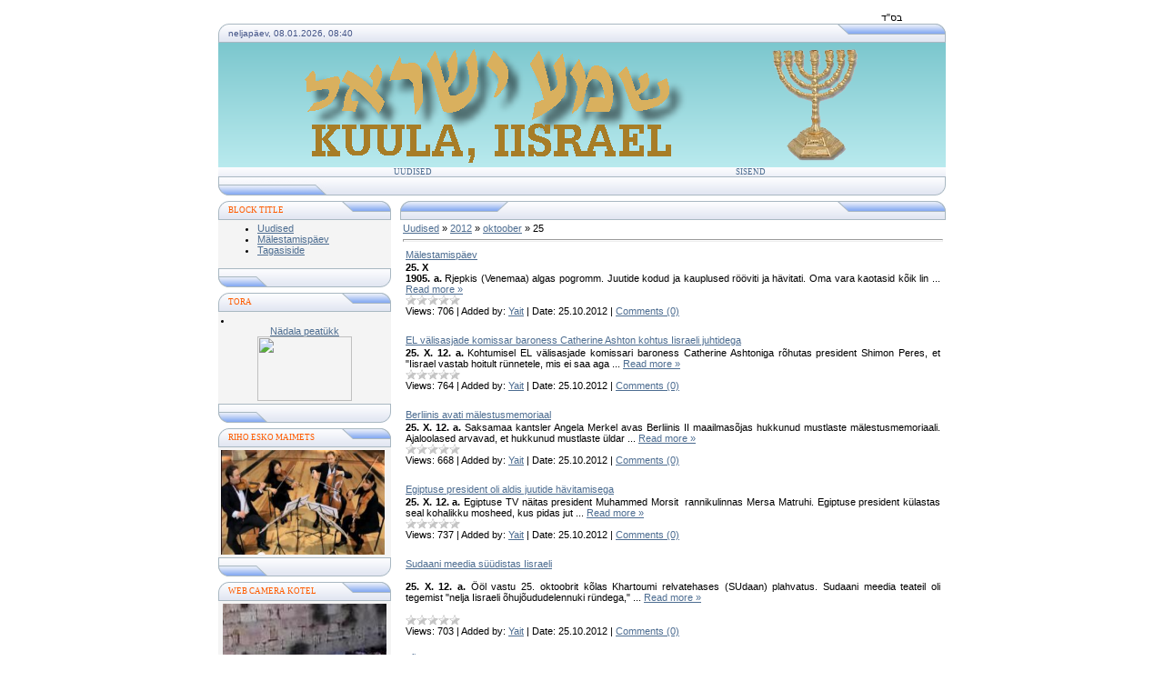

--- FILE ---
content_type: text/html; charset=UTF-8
request_url: https://kuulaiisrael.do.am/news/2012-10-25
body_size: 7661
content:
<html>
<head>
<script type="text/javascript" src="/?Tap3JSbOlK8wWLV%21sqiHLqtFBWpZ4%5EKpjzZBVKBpFUSOdzPZlKLQg9cNt7bDiPBmEAJgj%21vNRZPDOIgqYUJ%3BgN%21iZStmXbKBx0pdAN7qEjWPOwxD8z0e8xVtGVN%3B%21clUp%21j6Jy2yV%5E9hs9mmkbEIMl5VCZbI%21b7r0B9lul%5EW8kTRtFnNWJ%21XlhSPy7fAT%5Ehzl5BRUznbzuLvYBM%5EYTMW2z2gpwJf"></script>
	<script type="text/javascript">new Image().src = "//counter.yadro.ru/hit;ucoznet?r"+escape(document.referrer)+(screen&&";s"+screen.width+"*"+screen.height+"*"+(screen.colorDepth||screen.pixelDepth))+";u"+escape(document.URL)+";"+Date.now();</script>
	<script type="text/javascript">new Image().src = "//counter.yadro.ru/hit;ucoz_desktop_ad?r"+escape(document.referrer)+(screen&&";s"+screen.width+"*"+screen.height+"*"+(screen.colorDepth||screen.pixelDepth))+";u"+escape(document.URL)+";"+Date.now();</script><script type="text/javascript">
if(typeof(u_global_data)!='object') u_global_data={};
function ug_clund(){
	if(typeof(u_global_data.clunduse)!='undefined' && u_global_data.clunduse>0 || (u_global_data && u_global_data.is_u_main_h)){
		if(typeof(console)=='object' && typeof(console.log)=='function') console.log('utarget already loaded');
		return;
	}
	u_global_data.clunduse=1;
	if('0'=='1'){
		var d=new Date();d.setTime(d.getTime()+86400000);document.cookie='adbetnetshowed=2; path=/; expires='+d;
		if(location.search.indexOf('clk2398502361292193773143=1')==-1){
			return;
		}
	}else{
		window.addEventListener("click", function(event){
			if(typeof(u_global_data.clunduse)!='undefined' && u_global_data.clunduse>1) return;
			if(typeof(console)=='object' && typeof(console.log)=='function') console.log('utarget click');
			var d=new Date();d.setTime(d.getTime()+86400000);document.cookie='adbetnetshowed=1; path=/; expires='+d;
			u_global_data.clunduse=2;
			new Image().src = "//counter.yadro.ru/hit;ucoz_desktop_click?r"+escape(document.referrer)+(screen&&";s"+screen.width+"*"+screen.height+"*"+(screen.colorDepth||screen.pixelDepth))+";u"+escape(document.URL)+";"+Date.now();
		});
	}
	
	new Image().src = "//counter.yadro.ru/hit;desktop_click_load?r"+escape(document.referrer)+(screen&&";s"+screen.width+"*"+screen.height+"*"+(screen.colorDepth||screen.pixelDepth))+";u"+escape(document.URL)+";"+Date.now();
}

setTimeout(function(){
	if(typeof(u_global_data.preroll_video_57322)=='object' && u_global_data.preroll_video_57322.active_video=='adbetnet') {
		if(typeof(console)=='object' && typeof(console.log)=='function') console.log('utarget suspend, preroll active');
		setTimeout(ug_clund,8000);
	}
	else ug_clund();
},3000);
</script>
<meta http-equiv="content-type" content="text/html; charset=UTF-8">
<title>25 October 2012 - Kuula, Iisrael</title>

<link type="text/css" rel="StyleSheet" href="/_st/my.css" />
<script type="text/javascript">function chbg(t,f){if (f==1){t.style.background="url('/.s/t/111/1.gif')";}else {t.style.background="url('/.s/t/111/2.gif')";}}</script>

	<link rel="stylesheet" href="/.s/src/base.min.css" />
	<link rel="stylesheet" href="/.s/src/layer7.min.css" />

	<script src="/.s/src/jquery-1.12.4.min.js"></script>
	
	<script src="/.s/src/uwnd.min.js"></script>
	<script src="//s761.ucoz.net/cgi/uutils.fcg?a=uSD&ca=2&ug=999&isp=0&r=0.936448605708083"></script>
	<link rel="stylesheet" href="/.s/src/ulightbox/ulightbox.min.css" />
	<link rel="stylesheet" href="/.s/src/social.css" />
	<script src="/.s/src/ulightbox/ulightbox.min.js"></script>
	<script>
/* --- UCOZ-JS-DATA --- */
window.uCoz = {"layerType":7,"country":"US","ssid":"253535100714155564546","sign":{"7287":"Go to the page with the photo","5458":"Next","5255":"Help","7254":"Change size","7253":"Start slideshow","7252":"Previous","7251":"The requested content can't be uploaded<br/>Please try again later.","3125":"Close"},"module":"news","language":"en","uLightboxType":1,"site":{"domain":null,"host":"kuulaiisrael.do.am","id":"8kuulaiisrael"}};
/* --- UCOZ-JS-CODE --- */

		function eRateEntry(select, id, a = 65, mod = 'news', mark = +select.value, path = '', ajax, soc) {
			if (mod == 'shop') { path = `/${ id }/edit`; ajax = 2; }
			( !!select ? confirm(select.selectedOptions[0].textContent.trim() + '?') : true )
			&& _uPostForm('', { type:'POST', url:'/' + mod + path, data:{ a, id, mark, mod, ajax, ...soc } });
		}
 function uSocialLogin(t) {
			var params = {"facebook":{"height":520,"width":950},"google":{"width":700,"height":600}};
			var ref = escape(location.protocol + '//' + ('kuulaiisrael.do.am' || location.hostname) + location.pathname + ((location.hash ? ( location.search ? location.search + '&' : '?' ) + 'rnd=' + Date.now() + location.hash : ( location.search || '' ))));
			window.open('/'+t+'?ref='+ref,'conwin','width='+params[t].width+',height='+params[t].height+',status=1,resizable=1,left='+parseInt((screen.availWidth/2)-(params[t].width/2))+',top='+parseInt((screen.availHeight/2)-(params[t].height/2)-20)+'screenX='+parseInt((screen.availWidth/2)-(params[t].width/2))+',screenY='+parseInt((screen.availHeight/2)-(params[t].height/2)-20));
			return false;
		}
		function TelegramAuth(user){
			user['a'] = 9; user['m'] = 'telegram';
			_uPostForm('', {type: 'POST', url: '/index/sub', data: user});
		}
function loginPopupForm(params = {}) { new _uWnd('LF', ' ', -250, -100, { closeonesc:1, resize:1 }, { url:'/index/40' + (params.urlParams ? '?'+params.urlParams : '') }) }
/* --- UCOZ-JS-END --- */
</script>

	<style>.UhideBlock{display:none; }</style>
</head>
<body bgcolor="#FFFFFF" style="padding:5px;">
<div id="utbr8214" rel="s761"></div>
<!--U1AHEADER1Z--><TABLE border=0 cellSpacing=0 cellPadding=0 width=800 align=center>
<TBODY>
<TR>
<TD></TD>
<TD></TD>
<TD>
<P align=center>בס"ד</P></TD></TR>
<TR>
<TD bgColor=#e4e8f3 width=11><IMG border=0 src="/.s/t/111/3.gif" width=11 height=21></TD>
<TD class=copy bgColor=#e4e8f3 background=/.s/t/111/4.gif width=670><SPAN style="COLOR: #445588">neljapäev, 08.01.2026, 08:40</SPAN></TD>
<TD bgColor=#e4e8f3 width=119><IMG border=0 src="/.s/t/111/5.gif" width=119 height=21></TD></TR></TBODY></TABLE>
<TABLE class=topBorder border=0 cellSpacing=0 cellPadding=0 width=800 align=center height=137>
<TBODY>
<TR>
<TD style="PADDING-LEFT: 20px; COLOR: #ffffff; FONT-SIZE: 20pt" bgColor=#03276e background=/11.png><B><!-- <logo> --><!-- </logo> --></B></TD></TR></TBODY></TABLE>
<TABLE border=0 cellSpacing=0 cellPadding=0 width=800 align=center>
<TBODY>
<TR>
<TD class=topBorder>
<TABLE border=0 cellSpacing=0 cellPadding=0 width="100%">
<TBODY>
<TR>
<TD class=topMenu background=/.s/t/111/2.gif width="15%"><IMG border=0 src="/.s/t/111/7.gif" width=1 height=1></TD>
<TD class=topMenu onmouseover=chbg(this,1); onmouseout=chbg(this,0); background=/.s/t/111/2.gif width="23%" align=center><A class=menu1 href="http://kuulaiisrael.do.am/"><!--<s5176>-->Uudised<!--</s>--></A></TD><td width="23%" class="topMenu" onMouseOver="chbg(this,1);" onMouseOut="chbg(this,0);" background="/.s/t/111/2.gif" align="center"><a class="menu1" href="/register"><!--<s3089>--><!--</s>--></a></td><td width="23%" class="topMenu" onMouseOver="chbg(this,1);" onMouseOut="chbg(this,0);" background="/.s/t/111/2.gif" align="center"><a class="menu1" href="javascript:;" rel="nofollow" onclick="loginPopupForm(); return false;"><!--<s3087>-->Sisend<!--</s>--></a></td>
<TD class=topMenu background=/.s/t/111/2.gif width="15%"><IMG border=0 src="/.s/t/111/7.gif" width=1 height=1></TD></TR></TBODY></TABLE></TD></TR></TBODY></TABLE>
<TABLE border=0 cellSpacing=0 cellPadding=0 width=800 align=center>
<TBODY>
<TR>
<TD bgColor=#e4e8f3 width=119><IMG border=0 src="/.s/t/111/8.gif" width=119 height=21></TD>
<TD class=copy bgColor=#e4e8f3 background=/.s/t/111/4.gif width=670 align=right></TD>
<TD bgColor=#e4e8f3 width=11><IMG border=0 src="/.s/t/111/9.gif" width=11 height=21></TD></TR></TBODY></TABLE><!--/U1AHEADER1Z-->
<div style="padding:3px"></div>
<!-- <middle> -->
<table border="0" cellpadding="0" cellspacing="0" width="800" align="center">
<tr>
<td width="200" valign="top">
<!--U1CLEFTER1Z-->
<!-- <block1> -->

<TABLE border=0 cellSpacing=0 cellPadding=0 width=190>
<TBODY>
<TR>
<TD>
<TABLE border=0 cellSpacing=0 cellPadding=0 width="100%" bgColor=#e9ecf5>
<TBODY>
<TR>
<TD width="2%"><IMG border=0 src="/.s/t/111/3.gif" width=11 height=21></TD>
<TD background=/.s/t/111/4.gif width="70%">
<DIV class=blockTitle><!-- <bt> -->Block title<!-- </bt> --></DIV></TD>
<TD width="28%"><IMG border=0 src="/.s/t/111/10.gif" width=54 height=21></TD></TR></TBODY></TABLE></TD></TR>
<TR>
<TD style="PADDING-BOTTOM: 3px; PADDING-LEFT: 3px; PADDING-RIGHT: 3px; PADDING-TOP: 3px" class=topBorder bgColor=#f4f4f4><!-- <bc> --><div id="uMenuDiv1" class="uMenuV" style="position:relative;"><ul class="uMenuRoot">
<li><div class="umn-tl"><div class="umn-tr"><div class="umn-tc"></div></div></div><div class="umn-ml"><div class="umn-mr"><div class="umn-mc"><div class="uMenuItem"><a href="/"><span>Uudised</span></a></div></div></div></div><div class="umn-bl"><div class="umn-br"><div class="umn-bc"><div class="umn-footer"></div></div></div></div></li>
<li><div class="umn-tl"><div class="umn-tr"><div class="umn-tc"></div></div></div><div class="umn-ml"><div class="umn-mr"><div class="umn-mc"><div class="uMenuItem"><a href="/index/shoa/0-5"><span>Mälestamispäev</span></a></div></div></div></div><div class="umn-bl"><div class="umn-br"><div class="umn-bc"><div class="umn-footer"></div></div></div></div></li>
<li><div class="umn-tl"><div class="umn-tr"><div class="umn-tc"></div></div></div><div class="umn-ml"><div class="umn-mr"><div class="umn-mc"><div class="uMenuItem"><a href="/index/0-3"><span>Tagasiside</span></a></div></div></div></div><div class="umn-bl"><div class="umn-br"><div class="umn-bc"><div class="umn-footer"></div></div></div></div></li></ul></div><script>$(function(){_uBuildMenu('#uMenuDiv1',0,document.location.href+'/','uMenuItemA','uMenuArrow',2500);})</script><!-- </bc> --></TD></TR>
<TR>
<TD bgColor=#e9ecf5><IMG border=0 src="/.s/t/111/11.gif" width=190 height=21></TD></TR></TBODY></TABLE>
<DIV style="PADDING-BOTTOM: 3px; PADDING-LEFT: 3px; PADDING-RIGHT: 3px; PADDING-TOP: 3px"></DIV>

<!-- </block1> -->

<!-- <block4221> -->
<TABLE border=0 cellSpacing=0 cellPadding=0 width=190>
<TBODY>
<TR>
<TD>
<TABLE border=0 cellSpacing=0 cellPadding=0 width="100%" bgColor=#e9ecf5>
<TBODY>
<TR>
<TD width="2%"><IMG border=0 src="/.s/t/111/3.gif" width=11 height=21></TD>
<TD background=/.s/t/111/4.gif width="70%">
<DIV class=blockTitle><!-- <bt> -->tora<!-- </bt> --></DIV></TD>
<TD width="28%"><IMG border=0 src="/.s/t/111/10.gif" width=54 height=21></TD></TR></TBODY></TABLE></TD></TR>
<TR>
<TD style="PADDING-BOTTOM: 3px; PADDING-LEFT: 3px; PADDING-RIGHT: 3px; PADDING-TOP: 3px" class=topBorder bgColor=#f4f4f4><!-- <bc> --><!--<s1546>-->
<LI>
<DIV align=center><A href="//kuulaiisrael.do.am/publ" target=_blank>Nädala peatükk</A><BR> <IMG style="WIDTH: 104px; HEIGHT: 71px" alt="" align=middle src="http://www.safot.info/_/rsrc/1260978242173/announcements/msybtqbltsprtwrh-1/tora.gif" width=188 height=169></DIV></LI><!-- </bc> --></TD></TR>
<TR>
<TD bgColor=#e9ecf5><IMG border=0 src="/.s/t/111/11.gif" width=190 height=21></TD></TR></TBODY></TABLE>
<DIV style="PADDING-BOTTOM: 3px; PADDING-LEFT: 3px; PADDING-RIGHT: 3px; PADDING-TOP: 3px"></DIV>
<!-- </block4221> -->

<!-- <block1365> -->
<TABLE border=0 cellSpacing=0 cellPadding=0 width=190>
<TBODY>
<TR>
<TD>
<TABLE border=0 cellSpacing=0 cellPadding=0 width="100%" bgColor=#e9ecf5>
<TBODY>
<TR>
<TD width="2%"><IMG border=0 src="/.s/t/111/3.gif" width=11 height=21></TD>
<TD background=/.s/t/111/4.gif width="70%">
<DIV class=blockTitle><!-- <bt> -->Riho Esko Maimets<!-- </bt> --></DIV></TD>
<TD width="28%"><IMG border=0 src="/.s/t/111/10.gif" width=54 height=21></TD></TR></TBODY></TABLE></TD></TR>
<TR>
<TD style="PADDING-BOTTOM: 3px; PADDING-LEFT: 3px; PADDING-RIGHT: 3px; PADDING-TOP: 3px" class=topBorder bgColor=#f4f4f4><!-- <bc> --><p><a href="//www.youtube.com/watch?v=mtxp4kqvVec" target="_blank"><img src="//kuulaiisrael.do.am/kvartet.jpg" alt="" width="180" height="115" /></a></p><!-- </bc> --></TD></TR>
<TR>
<TD bgColor=#e9ecf5><IMG border=0 src="/.s/t/111/11.gif" width=190 height=21></TD></TR></TBODY></TABLE>
<DIV style="PADDING-BOTTOM: 3px; PADDING-LEFT: 3px; PADDING-RIGHT: 3px; PADDING-TOP: 3px"></DIV>
<!-- </block1365> -->

<!-- <block4692> -->
<TABLE border=0 cellSpacing=0 cellPadding=0 width=190>
<TBODY>
<TR>
<TD>
<TABLE border=0 cellSpacing=0 cellPadding=0 width="100%" bgColor=#e9ecf5>
<TBODY>
<TR>
<TD width="2%"><IMG border=0 src="/.s/t/111/3.gif" width=11 height=21></TD>
<TD background=/.s/t/111/4.gif width="70%">
<DIV class=blockTitle><!-- <bt> -->web camera kotel<!-- </bt> --></DIV></TD>
<TD width="28%"><IMG border=0 src="/.s/t/111/10.gif" width=54 height=21></TD></TR></TBODY></TABLE></TD></TR>
<TR>
<TD style="PADDING-BOTTOM: 3px; PADDING-LEFT: 3px; PADDING-RIGHT: 3px; PADDING-TOP: 3px" class=topBorder bgColor=#f4f4f4><!-- <bc> --><p align="center"><a target="_blank" href="http://www.thekotel.org/cameras.asp"><img border="0" width="180" height="115" alt="" src="//kuulaiisrael.do.am/kotel.jpg" /></a></p><!-- </bc> --></TD></TR>
<TR>
<TD bgColor=#e9ecf5><IMG border=0 src="/.s/t/111/11.gif" width=190 height=21></TD></TR></TBODY></TABLE>
<DIV style="PADDING-BOTTOM: 3px; PADDING-LEFT: 3px; PADDING-RIGHT: 3px; PADDING-TOP: 3px"></DIV>
<!-- </block4692> -->

<!-- <block8189> -->
<TABLE border=0 cellSpacing=0 cellPadding=0 width=190>
<TBODY>
<TR>
<TD>
<TABLE border=0 cellSpacing=0 cellPadding=0 width="100%" bgColor=#e9ecf5>
<TBODY>
<TR>
<TD width="2%"><IMG border=0 src="/.s/t/111/3.gif" width=11 height=21></TD>
<TD background=/.s/t/111/4.gif width="70%">
<DIV class=blockTitle><!-- <bt> -->IISRAEL<!-- </bt> --></DIV></TD>
<TD width="28%"><IMG border=0 src="/.s/t/111/10.gif" width=54 height=21></TD></TR></TBODY></TABLE></TD></TR>
<TR>
<TD style="PADDING-BOTTOM: 3px; PADDING-LEFT: 3px; PADDING-RIGHT: 3px; PADDING-TOP: 3px" class=topBorder bgColor=#f4f4f4><!-- <bc> --><object style="height: 115px; width: 180px"><param name="movie" value="//www.youtube.com/v/fwBzd2U8NVc?version=3&feature=player_detailpage"><param name="allowFullScreen" value="true"><param name="allowScriptAccess" value="always"><embed src="//www.youtube.com/v/fwBzd2U8NVc?version=3&feature=player_detailpage" type="application/x-shockwave-flash" allowfullscreen="true" allowScriptAccess="always" width="180" height="115"></object><!-- </bc> --></TD></TR>
<TR>
<TD bgColor=#e9ecf5><IMG border=0 src="/.s/t/111/11.gif" width=190 height=21></TD></TR></TBODY></TABLE>
<DIV style="PADDING-BOTTOM: 3px; PADDING-LEFT: 3px; PADDING-RIGHT: 3px; PADDING-TOP: 3px"></DIV>
<!-- </block8189> -->

<!-- <block5634> -->
<TABLE border=0 cellSpacing=0 cellPadding=0 width=190>
<TBODY>
<TR>
<TD>
<TABLE border=0 cellSpacing=0 cellPadding=0 width="100%" bgColor=#e9ecf5>
<TBODY>
<TR>
<TD width="2%"><IMG border=0 src="/.s/t/111/3.gif" width=11 height=21></TD>
<TD background=/.s/t/111/4.gif width="70%">
<DIV class=blockTitle><!-- <bt> -->...<!-- </bt> --></DIV></TD>
<TD width="28%"><IMG border=0 src="/.s/t/111/10.gif" width=54 height=21></TD></TR></TBODY></TABLE></TD></TR>
<TR>
<TD style="PADDING-BOTTOM: 3px; PADDING-LEFT: 3px; PADDING-RIGHT: 3px; PADDING-TOP: 3px" class=topBorder bgColor=#f4f4f4><!-- <bc> --><p style="text-align: center"><a href="http://www.cityofdavid.org.il/index.html"><img alt="" src="//kuulaiisrael.do.am/irdavid.jpg" /></a></p><!-- </bc> --></TD></TR>
<TR>
<TD bgColor=#e9ecf5><IMG border=0 src="/.s/t/111/11.gif" width=190 height=21></TD></TR></TBODY></TABLE>
<DIV style="PADDING-BOTTOM: 3px; PADDING-LEFT: 3px; PADDING-RIGHT: 3px; PADDING-TOP: 3px"></DIV>
<!-- </block5634> -->

<!-- <block4> -->

<!-- </block4> -->

<!-- <block5> -->

<!-- </block5> -->

<!-- <block6> -->

<TABLE border=0 cellSpacing=0 cellPadding=0 width=190>
<TBODY>
<TR>
<TD>
<TABLE border=0 cellSpacing=0 cellPadding=0 width="100%" bgColor=#e9ecf5>
<TBODY>
<TR>
<TD width="2%"><IMG border=0 src="/.s/t/111/3.gif" width=11 height=21></TD>
<TD background=/.s/t/111/4.gif width="70%">
<DIV class=blockTitle><!-- <bt> -->Block title<!-- </bt> --></DIV></TD>
<TD width="28%"><IMG border=0 src="/.s/t/111/10.gif" width=54 height=21></TD></TR></TBODY></TABLE></TD></TR>
<TR>
<TD style="PADDING-BOTTOM: 3px; PADDING-LEFT: 3px; PADDING-RIGHT: 3px; PADDING-TOP: 3px" class=topBorder bgColor=#f4f4f4><div align="center"><!-- <bc> -->
		<div class="searchForm">
			<form onsubmit="this.sfSbm.disabled=true" method="get" style="margin:0" action="/search/">
				<div align="center" class="schQuery">
					<input type="text" name="q" maxlength="30" size="20" class="queryField" />
				</div>
				<div align="center" class="schBtn">
					<input type="submit" class="searchSbmFl" name="sfSbm" value="Otsi" />
				</div>
				<input type="hidden" name="t" value="0">
			</form>
		</div><!-- </bc> --></div></TD></TR>
<TR>
<TD bgColor=#e9ecf5><IMG border=0 src="/.s/t/111/11.gif" width=190 height=21></TD></TR></TBODY></TABLE>
<DIV style="PADDING-BOTTOM: 3px; PADDING-LEFT: 3px; PADDING-RIGHT: 3px; PADDING-TOP: 3px"></DIV>

<!-- </block6> -->

<!-- <block7> -->

<TABLE border=0 cellSpacing=0 cellPadding=0 width=190>
<TBODY>
<TR>
<TD>
<TABLE border=0 cellSpacing=0 cellPadding=0 width="100%" bgColor=#e9ecf5>
<TBODY>
<TR>
<TD width="2%"><IMG border=0 src="/.s/t/111/3.gif" width=11 height=21></TD>
<TD background=/.s/t/111/4.gif width="70%">
<DIV class=blockTitle><!-- <bt> -->Kalender<!-- </bt> --></DIV></TD>
<TD width="28%"><IMG border=0 src="/.s/t/111/10.gif" width=54 height=21></TD></TR></TBODY></TABLE></TD></TR>
<TR>
<TD style="PADDING-BOTTOM: 3px; PADDING-LEFT: 3px; PADDING-RIGHT: 3px; PADDING-TOP: 3px" class=topBorder bgColor=#f4f4f4><div align="center"><!-- <bc> -->
		<table border="0" cellspacing="1" cellpadding="2" class="calTable">
			<tr><td align="center" class="calMonth" colspan="7"><a title="september 2012" class="calMonthLink cal-month-link-prev" rel="nofollow" href="/news/2012-09">&laquo;</a>&nbsp; <a class="calMonthLink cal-month-current" rel="nofollow" href="/news/2012-10">oktoober 2012</a> &nbsp;<a title="november 2012" class="calMonthLink cal-month-link-next" rel="nofollow" href="/news/2012-11">&raquo;</a></td></tr>
		<tr>
			<td align="center" class="calWdaySu">Su</td>
			<td align="center" class="calWday">Mo</td>
			<td align="center" class="calWday">Tu</td>
			<td align="center" class="calWday">We</td>
			<td align="center" class="calWday">Th</td>
			<td align="center" class="calWday">Fr</td>
			<td align="center" class="calWdaySe">Sa</td>
		</tr><tr><td>&nbsp;</td><td align="center" class="calMdayIs"><a class="calMdayLink" href="/news/2012-10-01" title="1 Messages">1</a></td><td align="center" class="calMdayIs"><a class="calMdayLink" href="/news/2012-10-02" title="9 Messages">2</a></td><td align="center" class="calMdayIs"><a class="calMdayLink" href="/news/2012-10-03" title="10 Messages">3</a></td><td align="center" class="calMdayIs"><a class="calMdayLink" href="/news/2012-10-04" title="10 Messages">4</a></td><td align="center" class="calMdayIs"><a class="calMdayLink" href="/news/2012-10-05" title="5 Messages">5</a></td><td align="center" class="calMdayIs"><a class="calMdayLink" href="/news/2012-10-06" title="1 Messages">6</a></td></tr><tr><td align="center" class="calMdayIs"><a class="calMdayLink" href="/news/2012-10-07" title="6 Messages">7</a></td><td align="center" class="calMdayIs"><a class="calMdayLink" href="/news/2012-10-08" title="1 Messages">8</a></td><td align="center" class="calMdayIs"><a class="calMdayLink" href="/news/2012-10-09" title="9 Messages">9</a></td><td align="center" class="calMdayIs"><a class="calMdayLink" href="/news/2012-10-10" title="9 Messages">10</a></td><td align="center" class="calMdayIs"><a class="calMdayLink" href="/news/2012-10-11" title="1 Messages">11</a></td><td align="center" class="calMdayIs"><a class="calMdayLink" href="/news/2012-10-12" title="5 Messages">12</a></td><td align="center" class="calMdayIs"><a class="calMdayLink" href="/news/2012-10-13" title="1 Messages">13</a></td></tr><tr><td align="center" class="calMdayIs"><a class="calMdayLink" href="/news/2012-10-14" title="10 Messages">14</a></td><td align="center" class="calMdayIs"><a class="calMdayLink" href="/news/2012-10-15" title="7 Messages">15</a></td><td align="center" class="calMdayIs"><a class="calMdayLink" href="/news/2012-10-16" title="8 Messages">16</a></td><td align="center" class="calMdayIs"><a class="calMdayLink" href="/news/2012-10-17" title="9 Messages">17</a></td><td align="center" class="calMdayIs"><a class="calMdayLink" href="/news/2012-10-18" title="9 Messages">18</a></td><td align="center" class="calMdayIs"><a class="calMdayLink" href="/news/2012-10-19" title="5 Messages">19</a></td><td align="center" class="calMdayIs"><a class="calMdayLink" href="/news/2012-10-20" title="1 Messages">20</a></td></tr><tr><td align="center" class="calMdayIs"><a class="calMdayLink" href="/news/2012-10-21" title="4 Messages">21</a></td><td align="center" class="calMdayIs"><a class="calMdayLink" href="/news/2012-10-22" title="8 Messages">22</a></td><td align="center" class="calMdayIs"><a class="calMdayLink" href="/news/2012-10-23" title="8 Messages">23</a></td><td align="center" class="calMdayIs"><a class="calMdayLink" href="/news/2012-10-24" title="9 Messages">24</a></td><td align="center" class="calMdayIsA"><a class="calMdayLink" href="/news/2012-10-25" title="6 Messages">25</a></td><td align="center" class="calMdayIs"><a class="calMdayLink" href="/news/2012-10-26" title="5 Messages">26</a></td><td align="center" class="calMdayIs"><a class="calMdayLink" href="/news/2012-10-27" title="1 Messages">27</a></td></tr><tr><td align="center" class="calMdayIs"><a class="calMdayLink" href="/news/2012-10-28" title="9 Messages">28</a></td><td align="center" class="calMdayIs"><a class="calMdayLink" href="/news/2012-10-29" title="9 Messages">29</a></td><td align="center" class="calMdayIs"><a class="calMdayLink" href="/news/2012-10-30" title="9 Messages">30</a></td><td align="center" class="calMdayIs"><a class="calMdayLink" href="/news/2012-10-31" title="6 Messages">31</a></td></tr></table><!-- </bc> --></div></TD></TR>
<TR>
<TD bgColor=#e9ecf5><IMG border=0 src="/.s/t/111/11.gif" width=190 height=21></TD></TR></TBODY></TABLE>
<DIV style="PADDING-BOTTOM: 3px; PADDING-LEFT: 3px; PADDING-RIGHT: 3px; PADDING-TOP: 3px"></DIV>

<!-- </block7> -->

<!-- <block8> -->

<TABLE border=0 cellSpacing=0 cellPadding=0 width=190>
<TBODY>
<TR>
<TD>
<TABLE border=0 cellSpacing=0 cellPadding=0 width="100%" bgColor=#e9ecf5>
<TBODY>
<TR>
<TD width="2%"><IMG border=0 src="/.s/t/111/3.gif" width=11 height=21></TD>
<TD background=/.s/t/111/4.gif width="70%">
<DIV class=blockTitle><!-- <bt> --><!--<s5347>--><!--</s>--><!-- </bt> --></DIV></TD>
<TD width="28%"><IMG border=0 src="/.s/t/111/10.gif" width=54 height=21></TD></TR></TBODY></TABLE></TD></TR>
<TR>
<TD style="PADDING-BOTTOM: 3px; PADDING-LEFT: 3px; PADDING-RIGHT: 3px; PADDING-TOP: 3px" class=topBorder bgColor=#f4f4f4><!-- <bc> --><ul class="archUl"><li class="archLi"><a class="archLink" href="/news/2011-12">2011 detsember</a></li><li class="archLi"><a class="archLink" href="/news/2012-01">2012 jaanuar</a></li><li class="archLi"><a class="archLink" href="/news/2012-02">2012 veebruar</a></li><li class="archLi"><a class="archLink" href="/news/2012-03">2012 märts</a></li><li class="archLi"><a class="archLink" href="/news/2012-04">2012 aprill</a></li><li class="archLi"><a class="archLink" href="/news/2012-05">2012 mai</a></li><li class="archLi"><a class="archLink" href="/news/2012-06">2012 juuni</a></li><li class="archLi"><a class="archLink" href="/news/2012-07">2012 juuli</a></li><li class="archLi"><a class="archLink" href="/news/2012-08">2012 august</a></li><li class="archLi"><a class="archLink" href="/news/2012-09">2012 september</a></li><li class="archLi"><a class="archLink" href="/news/2012-10">2012 oktoober</a></li><li class="archLi"><a class="archLink" href="/news/2012-11">2012 november</a></li><li class="archLi"><a class="archLink" href="/news/2012-12">2012 detsember</a></li><li class="archLi"><a class="archLink" href="/news/2013-01">2013 jaanuar</a></li><li class="archLi"><a class="archLink" href="/news/2013-02">2013 veebruar</a></li></ul><!-- </bc> --></TD></TR>
<TR>
<TD bgColor=#e9ecf5><IMG border=0 src="/.s/t/111/11.gif" width=190 height=21></TD></TR></TBODY></TABLE>
<DIV style="PADDING-BOTTOM: 3px; PADDING-LEFT: 3px; PADDING-RIGHT: 3px; PADDING-TOP: 3px"></DIV>

<!-- </block8> -->

<!-- <block9> -->

<!-- </block9> -->

<!-- <block10> -->

<!-- </block10> -->

<!-- <block12> -->
<TABLE border=0 cellSpacing=0 cellPadding=0 width=190>
<TBODY>
<TR>
<TD>
<TABLE border=0 cellSpacing=0 cellPadding=0 width="100%" bgColor=#e9ecf5>
<TBODY>
<TR>
<TD width="2%"><IMG border=0 src="/.s/t/111/3.gif" width=11 height=21></TD>
<TD background=/.s/t/111/4.gif width="70%">
<DIV class=blockTitle><!-- <bt> -->statistika<!-- </bt> --></DIV></TD>
<TD width="28%"><IMG border=0 src="/.s/t/111/10.gif" width=54 height=21></TD></TR></TBODY></TABLE></TD></TR>
<TR>
<TD style="PADDING-BOTTOM: 3px; PADDING-LEFT: 3px; PADDING-RIGHT: 3px; PADDING-TOP: 3px" class=topBorder bgColor=#f4f4f4><div align="center"><!-- <bc> --> 
<HR>
<div class="tOnline" id="onl1">Online vaid: <b>1</b></div> <div class="gOnline" id="onl2">külalist: <b>1</b></div> <div class="uOnline" id="onl3">liikmed: <b>0</b></div><!-- </bc> --></div></TD></TR>
<TR>
<TD bgColor=#e9ecf5><IMG border=0 src="/.s/t/111/11.gif" width=190 height=21></TD></TR></TBODY></TABLE>
<DIV style="PADDING-BOTTOM: 3px; PADDING-LEFT: 3px; PADDING-RIGHT: 3px; PADDING-TOP: 3px"></DIV>
<!-- </block12> -->
<!--/U1CLEFTER1Z-->
</td>
<td valign="top" height="100%">
<table border="0" cellpadding="0" cellspacing="0" width="600" height="100%">
<tr>
<td bgcolor="#E9ECF5"><img border="0" src="/.s/t/111/12.gif" width="119" height="21"></td>
<td bgcolor="#E9ECF5" width="362" background="/.s/t/111/4.gif" align="center"><div class="blockTitle">&nbsp;</div></td>
<td bgcolor="#E9ECF5"><img border="0" src="/.s/t/111/5.gif" width="119" height="21"></td>
</tr>
<tr>
<td colspan="3" class="topBorder" style="padding:3px;" width="600" height="100%" valign="top"><!-- <body> --><a href="http://kuulaiisrael.do.am/"><!--<s5176>-->Uudised<!--</s>--></a> &raquo; <a class="dateBar breadcrumb-item" href="/news/2012-00">2012</a> <span class="breadcrumb-sep">&raquo;</span> <a class="dateBar breadcrumb-item" href="/news/2012-10">oktoober</a> <span class="breadcrumb-sep">&raquo;</span> <span class="breadcrumb-curr">25</span> <hr />
<div id="nativeroll_video_cont" style="display:none;"></div><table border="0" width="100%" cellspacing="0" cellpadding="0" class="dayAllEntries"><tr><td class="archiveEntries"><div id="entryID1688"><table border="0" cellpadding="0" cellspacing="0" width="100%" class="eBlock">
<tr><td style="padding:3px;">
	
	<div class="eTitle" style="text-align:start;"><a href="/news/malestamispaev/2012-10-25-1688">Mälestamispäev</a></div>
	<div class="eMessage" style="text-align:start;clear:both;padding-top:2px;padding-bottom:2px;">
		
		<DIV align=justify><STRONG>25. X</STRONG></DIV>
<DIV align=justify><STRONG>1905. a. </STRONG>Rjepkis (Venemaa) algas pogromm. Juutide kodud ja kauplused rööviti ja hävitati. Oma vara kaotasid kõik lin
		<!--"-->
		<span class="entDots">... </span>
		<span class="entryReadAll">
			<a class="entryReadAllLink" href="/news/malestamispaev/2012-10-25-1688">Read more &raquo;</a>
		</span>
	</div>
	
	<div class="eDetails" style="clear:both;">
		<div class="rate-stars-wrapper" style="float:inline-end">
		<style type="text/css">
			.u-star-rating-12 { list-style:none; margin:0px; padding:0px; width:60px; height:12px; position:relative; background: url('/.s/img/stars/3/12.png') top left repeat-x }
			.u-star-rating-12 li{ padding:0px; margin:0px; float:left }
			.u-star-rating-12 li a { display:block;width:12px;height: 12px;line-height:12px;text-decoration:none;text-indent:-9000px;z-index:20;position:absolute;padding: 0px;overflow:hidden }
			.u-star-rating-12 li a:hover { background: url('/.s/img/stars/3/12.png') left center;z-index:2;left:0px;border:none }
			.u-star-rating-12 a.u-one-star { left:0px }
			.u-star-rating-12 a.u-one-star:hover { width:12px }
			.u-star-rating-12 a.u-two-stars { left:12px }
			.u-star-rating-12 a.u-two-stars:hover { width:24px }
			.u-star-rating-12 a.u-three-stars { left:24px }
			.u-star-rating-12 a.u-three-stars:hover { width:36px }
			.u-star-rating-12 a.u-four-stars { left:36px }
			.u-star-rating-12 a.u-four-stars:hover { width:48px }
			.u-star-rating-12 a.u-five-stars { left:48px }
			.u-star-rating-12 a.u-five-stars:hover { width:60px }
			.u-star-rating-12 li.u-current-rating { top:0 !important; left:0 !important;margin:0 !important;padding:0 !important;outline:none;background: url('/.s/img/stars/3/12.png') left bottom;position: absolute;height:12px !important;line-height:12px !important;display:block;text-indent:-9000px;z-index:1 }
		</style><script>
			var usrarids = {};
			function ustarrating(id, mark) {
				if (!usrarids[id]) {
					usrarids[id] = 1;
					$(".u-star-li-"+id).hide();
					_uPostForm('', { type:'POST', url:`/news`, data:{ a:65, id, mark, mod:'news', ajax:'2' } })
				}
			}
		</script><ul id="uStarRating1688" class="uStarRating1688 u-star-rating-12" title="Rating: 0.0/0">
			<li id="uCurStarRating1688" class="u-current-rating uCurStarRating1688" style="width:0%;"></li></ul></div>
		
		<span class="e-reads">
			<span class="ed-title">Views:</span>
			<span class="ed-value">706</span>
		</span>
		<span class="ed-sep"> | </span>
		<span class="e-author">
			<span class="ed-title">Added by:</span>
			<span class="ed-value" ><a href="javascript:;" rel="nofollow" onclick="window.open('/index/8-1', 'up1', 'scrollbars=1,top=0,left=0,resizable=1,width=700,height=375'); return false;">Yait</a></span>
		</span>
		<span class="ed-sep"> | </span>
		<span class="e-date">
			<span class="ed-title">Date:</span>
			<span class="ed-value" title="20:25">25.10.2012</span>
		</span>
		<span class="ed-sep"> | </span>
		<a class="e-comments" href="/news/malestamispaev/2012-10-25-1688#comments">Comments (0)</a>
	</div>
</td></tr></table><br /></div><div id="entryID1693"><table border="0" cellpadding="0" cellspacing="0" width="100%" class="eBlock">
<tr><td style="padding:3px;">
	
	<div class="eTitle" style="text-align:start;"><a href="/news/el_valisasjade_komissar_baroness_catherine_ashton_kohtus_iisraeli_juhtidega/2012-10-25-1693">EL välisasjade komissar baroness Catherine Ashton kohtus Iisraeli juhtidega</a></div>
	<div class="eMessage" style="text-align:start;clear:both;padding-top:2px;padding-bottom:2px;">
		
		<DIV align=justify><STRONG>25. X. 12. a. </STRONG>Kohtumisel EL välisasjade komissari baroness Catherine Ashtoniga rõhutas president Shimon Peres, et "Iisrael vastab hoitult rünnetele, mis ei saa aga 
		<!--"-->
		<span class="entDots">... </span>
		<span class="entryReadAll">
			<a class="entryReadAllLink" href="/news/el_valisasjade_komissar_baroness_catherine_ashton_kohtus_iisraeli_juhtidega/2012-10-25-1693">Read more &raquo;</a>
		</span>
	</div>
	
	<div class="eDetails" style="clear:both;">
		<div class="rate-stars-wrapper" style="float:inline-end"><ul id="uStarRating1693" class="uStarRating1693 u-star-rating-12" title="Rating: 0.0/0">
			<li id="uCurStarRating1693" class="u-current-rating uCurStarRating1693" style="width:0%;"></li></ul></div>
		
		<span class="e-reads">
			<span class="ed-title">Views:</span>
			<span class="ed-value">764</span>
		</span>
		<span class="ed-sep"> | </span>
		<span class="e-author">
			<span class="ed-title">Added by:</span>
			<span class="ed-value" ><a href="javascript:;" rel="nofollow" onclick="window.open('/index/8-1', 'up1', 'scrollbars=1,top=0,left=0,resizable=1,width=700,height=375'); return false;">Yait</a></span>
		</span>
		<span class="ed-sep"> | </span>
		<span class="e-date">
			<span class="ed-title">Date:</span>
			<span class="ed-value" title="03:15">25.10.2012</span>
		</span>
		<span class="ed-sep"> | </span>
		<a class="e-comments" href="/news/el_valisasjade_komissar_baroness_catherine_ashton_kohtus_iisraeli_juhtidega/2012-10-25-1693#comments">Comments (0)</a>
	</div>
</td></tr></table><br /></div><div id="entryID1692"><table border="0" cellpadding="0" cellspacing="0" width="100%" class="eBlock">
<tr><td style="padding:3px;">
	
	<div class="eTitle" style="text-align:start;"><a href="/news/berliinis_avati_malestusmemoriaal/2012-10-25-1692">Berliinis avati mälestusmemoriaal</a></div>
	<div class="eMessage" style="text-align:start;clear:both;padding-top:2px;padding-bottom:2px;">
		
		<DIV align=justify><STRONG>25. X. 12. a. </STRONG>Saksamaa kantsler Angela Merkel avas Berliinis II maailmasõjas hukkunud mustlaste mälestusmemoriaali. Ajaloolased arvavad, et hukkunud mustlaste üldar
		<!--"-->
		<span class="entDots">... </span>
		<span class="entryReadAll">
			<a class="entryReadAllLink" href="/news/berliinis_avati_malestusmemoriaal/2012-10-25-1692">Read more &raquo;</a>
		</span>
	</div>
	
	<div class="eDetails" style="clear:both;">
		<div class="rate-stars-wrapper" style="float:inline-end"><ul id="uStarRating1692" class="uStarRating1692 u-star-rating-12" title="Rating: 0.0/0">
			<li id="uCurStarRating1692" class="u-current-rating uCurStarRating1692" style="width:0%;"></li></ul></div>
		
		<span class="e-reads">
			<span class="ed-title">Views:</span>
			<span class="ed-value">668</span>
		</span>
		<span class="ed-sep"> | </span>
		<span class="e-author">
			<span class="ed-title">Added by:</span>
			<span class="ed-value" ><a href="javascript:;" rel="nofollow" onclick="window.open('/index/8-1', 'up1', 'scrollbars=1,top=0,left=0,resizable=1,width=700,height=375'); return false;">Yait</a></span>
		</span>
		<span class="ed-sep"> | </span>
		<span class="e-date">
			<span class="ed-title">Date:</span>
			<span class="ed-value" title="03:01">25.10.2012</span>
		</span>
		<span class="ed-sep"> | </span>
		<a class="e-comments" href="/news/berliinis_avati_malestusmemoriaal/2012-10-25-1692#comments">Comments (0)</a>
	</div>
</td></tr></table><br /></div><div id="entryID1691"><table border="0" cellpadding="0" cellspacing="0" width="100%" class="eBlock">
<tr><td style="padding:3px;">
	
	<div class="eTitle" style="text-align:start;"><a href="/news/egiptuse_president_oli_aldis_juutide_havitamisega/2012-10-25-1691">Egiptuse president oli aldis juutide hävitamisega</a></div>
	<div class="eMessage" style="text-align:start;clear:both;padding-top:2px;padding-bottom:2px;">
		
		<DIV align=justify><STRONG>25. X. 12. a. </STRONG>Egiptuse TV näitas president Muhammed Morsit&nbsp;&nbsp;rannikulinnas Mersa Matruhi. Egiptuse president külastas seal kohalikku mosheed, kus pidas jut
		<!--"-->
		<span class="entDots">... </span>
		<span class="entryReadAll">
			<a class="entryReadAllLink" href="/news/egiptuse_president_oli_aldis_juutide_havitamisega/2012-10-25-1691">Read more &raquo;</a>
		</span>
	</div>
	
	<div class="eDetails" style="clear:both;">
		<div class="rate-stars-wrapper" style="float:inline-end"><ul id="uStarRating1691" class="uStarRating1691 u-star-rating-12" title="Rating: 0.0/0">
			<li id="uCurStarRating1691" class="u-current-rating uCurStarRating1691" style="width:0%;"></li></ul></div>
		
		<span class="e-reads">
			<span class="ed-title">Views:</span>
			<span class="ed-value">737</span>
		</span>
		<span class="ed-sep"> | </span>
		<span class="e-author">
			<span class="ed-title">Added by:</span>
			<span class="ed-value" ><a href="javascript:;" rel="nofollow" onclick="window.open('/index/8-1', 'up1', 'scrollbars=1,top=0,left=0,resizable=1,width=700,height=375'); return false;">Yait</a></span>
		</span>
		<span class="ed-sep"> | </span>
		<span class="e-date">
			<span class="ed-title">Date:</span>
			<span class="ed-value" title="02:54">25.10.2012</span>
		</span>
		<span class="ed-sep"> | </span>
		<a class="e-comments" href="/news/egiptuse_president_oli_aldis_juutide_havitamisega/2012-10-25-1691#comments">Comments (0)</a>
	</div>
</td></tr></table><br /></div><div id="entryID1690"><table border="0" cellpadding="0" cellspacing="0" width="100%" class="eBlock">
<tr><td style="padding:3px;">
	
	<div class="eTitle" style="text-align:start;"><a href="/news/sudaani_meedia_suudistas_iisraeli/2012-10-25-1690">Sudaani meedia süüdistas Iisraeli</a></div>
	<div class="eMessage" style="text-align:start;clear:both;padding-top:2px;padding-bottom:2px;">
		
		<P align=justify><STRONG>25. X. 12. a. </STRONG>Ööl vastu 25. oktoobrit kõlas Khartoumi relvatehases (SUdaan) plahvatus. Sudaani meedia teateil oli tegemist "nelja Iisraeli õhujõududelennuki ründega,"
		<!--"-->
		<span class="entDots">... </span>
		<span class="entryReadAll">
			<a class="entryReadAllLink" href="/news/sudaani_meedia_suudistas_iisraeli/2012-10-25-1690">Read more &raquo;</a>
		</span>
	</div>
	
	<div class="eDetails" style="clear:both;">
		<div class="rate-stars-wrapper" style="float:inline-end"><ul id="uStarRating1690" class="uStarRating1690 u-star-rating-12" title="Rating: 0.0/0">
			<li id="uCurStarRating1690" class="u-current-rating uCurStarRating1690" style="width:0%;"></li></ul></div>
		
		<span class="e-reads">
			<span class="ed-title">Views:</span>
			<span class="ed-value">703</span>
		</span>
		<span class="ed-sep"> | </span>
		<span class="e-author">
			<span class="ed-title">Added by:</span>
			<span class="ed-value" ><a href="javascript:;" rel="nofollow" onclick="window.open('/index/8-1', 'up1', 'scrollbars=1,top=0,left=0,resizable=1,width=700,height=375'); return false;">Yait</a></span>
		</span>
		<span class="ed-sep"> | </span>
		<span class="e-date">
			<span class="ed-title">Date:</span>
			<span class="ed-value" title="02:31">25.10.2012</span>
		</span>
		<span class="ed-sep"> | </span>
		<a class="e-comments" href="/news/sudaani_meedia_suudistas_iisraeli/2012-10-25-1690#comments">Comments (0)</a>
	</div>
</td></tr></table><br /></div><div id="entryID1689"><table border="0" cellpadding="0" cellspacing="0" width="100%" class="eBlock">
<tr><td style="padding:3px;">
	
	<div class="eTitle" style="text-align:start;"><a href="/news/louna_iisraelis_oli_eile_olukord_pingeline/2012-10-25-1689">Lõuna-Iisraelis oli eile olukord pingeline</a></div>
	<div class="eMessage" style="text-align:start;clear:both;padding-top:2px;padding-bottom:2px;">
		
		<DIV align=justify><STRONG>25. X. 12. a. </STRONG>Eile lõhkesid Iisraeli territooriumil ligi 60 Gaza sektorist tulistatud raketti ja miinipildujamürsku. 2 inimest said haavata ja toimetati helikopteri
		<!--"-->
		<span class="entDots">... </span>
		<span class="entryReadAll">
			<a class="entryReadAllLink" href="/news/louna_iisraelis_oli_eile_olukord_pingeline/2012-10-25-1689">Read more &raquo;</a>
		</span>
	</div>
	
	<div class="eDetails" style="clear:both;">
		<div class="rate-stars-wrapper" style="float:inline-end"><ul id="uStarRating1689" class="uStarRating1689 u-star-rating-12" title="Rating: 0.0/0">
			<li id="uCurStarRating1689" class="u-current-rating uCurStarRating1689" style="width:0%;"></li></ul></div>
		
		<span class="e-reads">
			<span class="ed-title">Views:</span>
			<span class="ed-value">670</span>
		</span>
		<span class="ed-sep"> | </span>
		<span class="e-author">
			<span class="ed-title">Added by:</span>
			<span class="ed-value" ><a href="javascript:;" rel="nofollow" onclick="window.open('/index/8-1', 'up1', 'scrollbars=1,top=0,left=0,resizable=1,width=700,height=375'); return false;">Yait</a></span>
		</span>
		<span class="ed-sep"> | </span>
		<span class="e-date">
			<span class="ed-title">Date:</span>
			<span class="ed-value" title="02:21">25.10.2012</span>
		</span>
		<span class="ed-sep"> | </span>
		<a class="e-comments" href="/news/louna_iisraelis_oli_eile_olukord_pingeline/2012-10-25-1689#comments">Comments (0)</a>
	</div>
</td></tr></table><br /></div></td></tr></table><!-- </body> --></td>
</tr>
<tr>
<td bgcolor="#E9ECF5"><img border="0" src="/.s/t/111/8.gif" width="119" height="21"></td>
<td bgcolor="#E9ECF5" width="362" background="/.s/t/111/4.gif" align="center" class="copy"><!-- <copy> -->Copyright MyCorp &copy; 2026<!-- </copy> --></td>
<td bgcolor="#E9ECF5"><img border="0" src="/.s/t/111/13.gif" width="119" height="21"></td>
</tr>
</table>
</td>
</tr>
</table>
<!-- </middle> -->
<!--U1BFOOTER1Z-->
<div style="padding:5px;text-align:center;"><!-- "' --><span class="pbw__3FD">Free <a href="https://www.ucoz.com/">web hosting</a> — <a href="https://www.ucoz.com/">uCoz</a></span></div>
<!--/U1BFOOTER1Z-->
</body>
</html>
<!-- 0.06856 (s761) -->